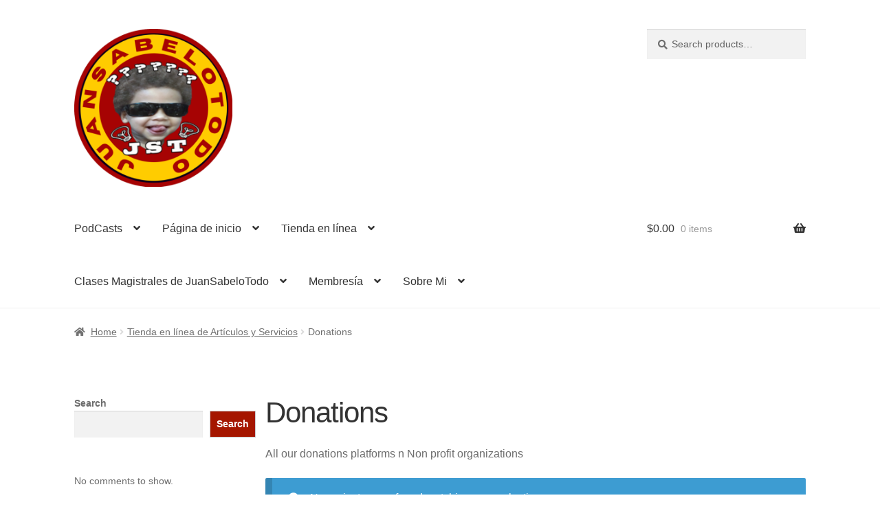

--- FILE ---
content_type: text/html; charset=UTF-8
request_url: https://juansabelotodo.com/categorias-de-productos/donations/
body_size: 14126
content:
<!doctype html><html dir="ltr" lang="en-US" prefix="og: https://ogp.me/ns#"><head><script data-no-optimize="1">var litespeed_docref=sessionStorage.getItem("litespeed_docref");litespeed_docref&&(Object.defineProperty(document,"referrer",{get:function(){return litespeed_docref}}),sessionStorage.removeItem("litespeed_docref"));</script> <meta charset="UTF-8"><meta name="viewport" content="width=device-width, initial-scale=1"><link rel="profile" href="http://gmpg.org/xfn/11"><link rel="pingback" href="https://juansabelotodo.com/xmlrpc.php"><title>Donations - JuanSabeloTodo Online</title><meta name="description" content="All our donations platforms n Non profit organizations" /><meta name="robots" content="max-image-preview:large" /><meta name="google-site-verification" content="7pjKsh3oong7qn-VTliBSICXd6yp_8eDMGswWih7HY8" /><link rel="canonical" href="https://juansabelotodo.com/categorias-de-productos/donations/" /><meta name="generator" content="All in One SEO Pro (AIOSEO) 4.9.2" /><meta property="og:locale" content="en_US" /><meta property="og:site_name" content="JuanSabeloTodo Online - Aprende, diviértete, crea y crece con nosotros." /><meta property="og:type" content="article" /><meta property="og:title" content="Donations - JuanSabeloTodo Online" /><meta property="og:description" content="All our donations platforms n Non profit organizations" /><meta property="og:url" content="https://juansabelotodo.com/categorias-de-productos/donations/" /><meta property="og:image" content="https://juansabelotodo.com/wp-content/uploads/2025/01/JST-Social-Share-Logo.jpg" /><meta property="og:image:secure_url" content="https://juansabelotodo.com/wp-content/uploads/2025/01/JST-Social-Share-Logo.jpg" /><meta property="og:image:width" content="350" /><meta property="og:image:height" content="350" /><meta property="article:publisher" content="https://www.facebook.com/profile.php?id=100049967072357" /><meta name="twitter:card" content="summary_large_image" /><meta name="twitter:title" content="Donations - JuanSabeloTodo Online" /><meta name="twitter:description" content="All our donations platforms n Non profit organizations" /><meta name="twitter:image" content="https://juansabelotodo.com/wp-content/uploads/2025/01/JST-Social-Share-Logo.jpg" /> <script type="application/ld+json" class="aioseo-schema">{"@context":"https:\/\/schema.org","@graph":[{"@type":"BreadcrumbList","@id":"https:\/\/juansabelotodo.com\/categorias-de-productos\/donations\/#breadcrumblist","itemListElement":[{"@type":"ListItem","@id":"https:\/\/juansabelotodo.com#listItem","position":1,"name":"Home","item":"https:\/\/juansabelotodo.com","nextItem":{"@type":"ListItem","@id":"https:\/\/juansabelotodo.com\/tienda\/#listItem","name":"Tienda en l\u00ednea de Art\u00edculos y Servicios"}},{"@type":"ListItem","@id":"https:\/\/juansabelotodo.com\/tienda\/#listItem","position":2,"name":"Tienda en l\u00ednea de Art\u00edculos y Servicios","item":"https:\/\/juansabelotodo.com\/tienda\/","nextItem":{"@type":"ListItem","@id":"https:\/\/juansabelotodo.com\/categorias-de-productos\/donations\/#listItem","name":"Donations"},"previousItem":{"@type":"ListItem","@id":"https:\/\/juansabelotodo.com#listItem","name":"Home"}},{"@type":"ListItem","@id":"https:\/\/juansabelotodo.com\/categorias-de-productos\/donations\/#listItem","position":3,"name":"Donations","previousItem":{"@type":"ListItem","@id":"https:\/\/juansabelotodo.com\/tienda\/#listItem","name":"Tienda en l\u00ednea de Art\u00edculos y Servicios"}}]},{"@type":"CollectionPage","@id":"https:\/\/juansabelotodo.com\/categorias-de-productos\/donations\/#collectionpage","url":"https:\/\/juansabelotodo.com\/categorias-de-productos\/donations\/","name":"Donations - JuanSabeloTodo Online","description":"All our donations platforms n Non profit organizations","inLanguage":"en-US","isPartOf":{"@id":"https:\/\/juansabelotodo.com\/#website"},"breadcrumb":{"@id":"https:\/\/juansabelotodo.com\/categorias-de-productos\/donations\/#breadcrumblist"}},{"@type":"Organization","@id":"https:\/\/juansabelotodo.com\/#organization","name":"JuanSabeloTodo Online JuanSabeloTodo en el Web","description":"Aprende, divi\u00e9rtete, crea y crece con nosotros. JuanSabeloTodo es ahora tu destino principal para m\u00fasica original en espa\u00f1ol e ingl\u00e9s, creada por un influyente de YouTube con 30,000 horas de experiencia y m\u00e1s de 36 canales activos. JuanSabeloTodo es donde la pasi\u00f3n por la m\u00fasica y la experiencia de un creador se unen para ofrecerte contenido musical \u00fanico. \u00a1Explora, escucha y sum\u00e9rgete en el mundo musical de JuanSabeloTodo hoy mismo!","url":"https:\/\/juansabelotodo.com\/","telephone":"+18096130799","logo":{"@type":"ImageObject","url":"https:\/\/juansabelotodo.com\/wp-content\/uploads\/2023\/09\/cropped-JST-Official-LOGO-3.png","@id":"https:\/\/juansabelotodo.com\/categorias-de-productos\/donations\/#organizationLogo","width":512,"height":512},"image":{"@id":"https:\/\/juansabelotodo.com\/categorias-de-productos\/donations\/#organizationLogo"},"sameAs":["https:\/\/www.facebook.com\/profile.php?id=100049967072357","https:\/\/www.instagram.com\/juansabelotodoytc\/","https:\/\/www.tiktok.com\/@juansabelotodoytc","https:\/\/www.youtube.com\/@JuanSabeloTodo-JST"]},{"@type":"WebSite","@id":"https:\/\/juansabelotodo.com\/#website","url":"https:\/\/juansabelotodo.com\/","name":"JuanSabeloTodo Online","description":"Aprende, divi\u00e9rtete, crea y crece con nosotros.","inLanguage":"en-US","publisher":{"@id":"https:\/\/juansabelotodo.com\/#organization"}}]}</script>  <script data-cfasync="false" data-pagespeed-no-defer>var gtm4wp_datalayer_name = "dataLayer";
	var dataLayer = dataLayer || [];</script> <link rel='dns-prefetch' href='//player.vimeo.com' /><link rel='dns-prefetch' href='//w.soundcloud.com' /><link rel='dns-prefetch' href='//stats.wp.com' /><link rel='dns-prefetch' href='//fonts.googleapis.com' /><link rel='dns-prefetch' href='//widgets.wp.com' /><link rel='dns-prefetch' href='//s0.wp.com' /><link rel='dns-prefetch' href='//0.gravatar.com' /><link rel='dns-prefetch' href='//1.gravatar.com' /><link rel='dns-prefetch' href='//2.gravatar.com' /><link rel="alternate" type="application/rss+xml" title="JuanSabeloTodo Online &raquo; Feed" href="https://juansabelotodo.com/feed/" /><link rel="alternate" type="application/rss+xml" title="JuanSabeloTodo Online &raquo; Comments Feed" href="https://juansabelotodo.com/comments/feed/" /><link rel="alternate" type="application/rss+xml" title="JuanSabeloTodo Online &raquo; Donations Category Feed" href="https://juansabelotodo.com/categorias-de-productos/donations/feed/" /><link data-optimized="2" rel="stylesheet" href="https://juansabelotodo.com/wp-content/litespeed/css/a6382fcd8ddd6bbd89b4769abbe0d4b3.css?ver=e7b53" /> <script type="litespeed/javascript" data-src="https://juansabelotodo.com/wp-includes/js/jquery/jquery.min.js?ver=3.7.1" id="jquery-core-js"></script> <script src="https://stats.wp.com/s-202604.js" id="woocommerce-analytics-js" defer data-wp-strategy="defer"></script> <link rel="https://api.w.org/" href="https://juansabelotodo.com/wp-json/" /><link rel="alternate" title="JSON" type="application/json" href="https://juansabelotodo.com/wp-json/wp/v2/product_cat/44" /><link rel="EditURI" type="application/rsd+xml" title="RSD" href="https://juansabelotodo.com/xmlrpc.php?rsd" /><meta name="generator" content="WordPress 6.9" /><meta name="generator" content="WooCommerce 10.3.7" /><meta name="cdp-version" content="1.5.0" /> <script type="litespeed/javascript" data-src="https://www.googletagmanager.com/gtag/js?id=AW-10981971952"></script> <script type="litespeed/javascript">window.dataLayer=window.dataLayer||[];function gtag(){dataLayer.push(arguments)}
gtag('js',new Date());gtag('config','AW-10981971952')</script> 
 <script data-cfasync="false" data-pagespeed-no-defer>var dataLayer_content = {"pagePostType":false,"pagePostType2":"tax-","pageCategory":[]};
	dataLayer.push( dataLayer_content );</script> <script data-cfasync="false" data-pagespeed-no-defer>(function(w,d,s,l,i){w[l]=w[l]||[];w[l].push({'gtm.start':
new Date().getTime(),event:'gtm.js'});var f=d.getElementsByTagName(s)[0],
j=d.createElement(s),dl=l!='dataLayer'?'&l='+l:'';j.async=true;j.src=
'//www.googletagmanager.com/gtm.js?id='+i+dl;f.parentNode.insertBefore(j,f);
})(window,document,'script','dataLayer','GTM-5Q8XD9TJ');</script> <meta name="google-site-verification" content="7pjKsh3oong7qn-VTliBSICXd6yp_8eDMGswWih7HY8" />
<noscript><style>.woocommerce-product-gallery{ opacity: 1 !important; }</style></noscript> <script type="litespeed/javascript" data-src="https://pagead2.googlesyndication.com/pagead/js/adsbygoogle.js?client=ca-pub-6615496227771816"
     crossorigin="anonymous"></script><link rel="icon" href="https://juansabelotodo.com/wp-content/uploads/2023/09/cropped-JST-Official-LOGO-3-32x32.png" sizes="32x32" /><link rel="icon" href="https://juansabelotodo.com/wp-content/uploads/2023/09/cropped-JST-Official-LOGO-3-192x192.png" sizes="192x192" /><link rel="apple-touch-icon" href="https://juansabelotodo.com/wp-content/uploads/2023/09/cropped-JST-Official-LOGO-3-180x180.png" /><meta name="msapplication-TileImage" content="https://juansabelotodo.com/wp-content/uploads/2023/09/cropped-JST-Official-LOGO-3-270x270.png" /><meta name="generator" content="WordPress Download Manager 3.3.46" /></head><body class="pmpro-variation_1 archive tax-product_cat term-donations term-44 wp-custom-logo wp-embed-responsive wp-theme-storefront theme-storefront woocommerce woocommerce-page woocommerce-no-js woo-variation-swatches wvs-behavior-blur wvs-theme-storefront wvs-show-label wvs-tooltip storefront-secondary-navigation storefront-align-wide left-sidebar woocommerce-active"><noscript><iframe data-lazyloaded="1" src="about:blank" data-litespeed-src="https://www.googletagmanager.com/ns.html?id=GTM-5Q8XD9TJ" height="0" width="0" style="display:none;visibility:hidden" aria-hidden="true"></iframe></noscript><div id="page" class="hfeed site"><header id="masthead" class="site-header" role="banner" style=""><div class="col-full">		<a class="skip-link screen-reader-text" href="#site-navigation">Skip to navigation</a>
<a class="skip-link screen-reader-text" href="#content">Skip to content</a><div class="site-branding">
<a href="https://juansabelotodo.com/" class="custom-logo-link" rel="home"><img data-lazyloaded="1" src="[data-uri]" width="512" height="512" data-src="https://juansabelotodo.com/wp-content/uploads/2023/09/cropped-cropped-JST-Official-LOGO-3.png" class="custom-logo" alt="JuanSabeloTodo Online" decoding="async" fetchpriority="high" data-srcset="https://juansabelotodo.com/wp-content/uploads/2023/09/cropped-cropped-JST-Official-LOGO-3.png 512w, https://juansabelotodo.com/wp-content/uploads/2023/09/cropped-cropped-JST-Official-LOGO-3-324x324.png 324w, https://juansabelotodo.com/wp-content/uploads/2023/09/cropped-cropped-JST-Official-LOGO-3-100x100.png 100w, https://juansabelotodo.com/wp-content/uploads/2023/09/cropped-cropped-JST-Official-LOGO-3-416x416.png 416w, https://juansabelotodo.com/wp-content/uploads/2023/09/cropped-cropped-JST-Official-LOGO-3-300x300.png 300w, https://juansabelotodo.com/wp-content/uploads/2023/09/cropped-cropped-JST-Official-LOGO-3-150x150.png 150w, https://juansabelotodo.com/wp-content/uploads/2023/09/cropped-cropped-JST-Official-LOGO-3-50x50.png 50w" data-sizes="(max-width: 512px) 100vw, 512px" /></a></div><nav class="secondary-navigation" role="navigation" aria-label="Secondary Navigation"></nav><div class="site-search"><div class="widget woocommerce widget_product_search"><form role="search" method="get" class="woocommerce-product-search" action="https://juansabelotodo.com/">
<label class="screen-reader-text" for="woocommerce-product-search-field-0">Search for:</label>
<input type="search" id="woocommerce-product-search-field-0" class="search-field" placeholder="Search products&hellip;" value="" name="s" />
<button type="submit" value="Search" class="">Search</button>
<input type="hidden" name="post_type" value="product" /></form></div></div></div><div class="storefront-primary-navigation"><div class="col-full"><nav id="site-navigation" class="main-navigation" role="navigation" aria-label="Primary Navigation">
<button id="site-navigation-menu-toggle" class="menu-toggle" aria-controls="site-navigation" aria-expanded="false"><span>Menu</span></button><div class="primary-navigation"><ul id="menu-m-menu" class="menu"><li id="menu-item-3164" class="menu-item menu-item-type-post_type menu-item-object-page menu-item-has-children menu-item-3164"><a href="https://juansabelotodo.com/podcasts/">PodCasts</a><ul class="sub-menu"><li id="menu-item-3161" class="menu-item menu-item-type-post_type menu-item-object-page menu-item-3161"><a href="https://juansabelotodo.com/jst-ytc-tienda/">Tienda de productos podCASTs</a></li></ul></li><li id="menu-item-833" class="menu-item menu-item-type-post_type menu-item-object-page menu-item-home menu-item-has-children menu-item-833"><a href="https://juansabelotodo.com/">Página de inicio</a><ul class="sub-menu"><li id="menu-item-337" class="menu-item menu-item-type-post_type menu-item-object-page menu-item-has-children menu-item-337"><a href="https://juansabelotodo.com/spanish-session/">Spanish Section</a><ul class="sub-menu"><li id="menu-item-336" class="menu-item menu-item-type-post_type menu-item-object-page menu-item-336"><a href="https://juansabelotodo.com/more-spanish-videos-p1/">Videos</a></li><li id="menu-item-338" class="menu-item menu-item-type-post_type menu-item-object-page menu-item-338"><a href="https://juansabelotodo.com/resenas-de-cine/">Reseñas de cine</a></li><li id="menu-item-339" class="menu-item menu-item-type-post_type menu-item-object-page menu-item-339"><a href="https://juansabelotodo.com/en-el-camino/">En el camino</a></li><li id="menu-item-704" class="menu-item menu-item-type-post_type menu-item-object-page menu-item-704"><a href="https://juansabelotodo.com/de-nino-a-viejo/">De Niño a Viejo</a></li><li id="menu-item-580" class="menu-item menu-item-type-post_type menu-item-object-page menu-item-has-children menu-item-580"><a href="https://juansabelotodo.com/pubg/">PubG</a><ul class="sub-menu"><li id="menu-item-595" class="menu-item menu-item-type-post_type menu-item-object-page menu-item-595"><a href="https://juansabelotodo.com/pubg-descargas/">PubG-Descargas</a></li></ul></li><li id="menu-item-605" class="menu-item menu-item-type-post_type menu-item-object-page menu-item-605"><a href="https://juansabelotodo.com/para-canada-por-via-de-juansabelotodo/">Para Canada Por Via de JuanSabeloTodo</a></li><li id="menu-item-502" class="menu-item menu-item-type-post_type menu-item-object-page menu-item-502"><a href="https://juansabelotodo.com/politica-de-privacidad/">Política de Privacidad</a></li></ul></li></ul></li><li id="menu-item-42" class="menu-item menu-item-type-post_type menu-item-object-page menu-item-has-children menu-item-42"><a href="https://juansabelotodo.com/tienda/">Tienda en línea</a><ul class="sub-menu"><li id="menu-item-41" class="menu-item menu-item-type-post_type menu-item-object-page menu-item-41"><a href="https://juansabelotodo.com/cart/">Cart</a></li><li id="menu-item-40" class="menu-item menu-item-type-post_type menu-item-object-page menu-item-40"><a href="https://juansabelotodo.com/checkout/">Checkout</a></li></ul></li><li id="menu-item-3453" class="menu-item menu-item-type-post_type menu-item-object-page menu-item-has-children menu-item-3453"><a href="https://juansabelotodo.com/clases-magistrales-de-juansabelotodo/">Clases Magistrales de JuanSabeloTodo</a><ul class="sub-menu"><li id="menu-item-3259" class="menu-item menu-item-type-post_type menu-item-object-page menu-item-3259"><a href="https://juansabelotodo.com/jst-clase-magistral-de-musica/">JST Clase magistral de musica</a></li><li id="menu-item-3455" class="menu-item menu-item-type-post_type menu-item-object-page menu-item-3455"><a href="https://juansabelotodo.com/webinar-es/">Webinar-Es</a></li><li id="menu-item-3454" class="menu-item menu-item-type-post_type menu-item-object-page menu-item-3454"><a href="https://juansabelotodo.com/webinar-en/">Webinar-EN</a></li></ul></li><li id="menu-item-3020" class="menu-item menu-item-type-post_type menu-item-object-page menu-item-has-children menu-item-3020"><a href="https://juansabelotodo.com/informacion-de-membresia-del-canal-de-youtube/">Membresía</a><ul class="sub-menu"><li id="menu-item-3016" class="menu-item menu-item-type-post_type menu-item-object-page menu-item-has-children menu-item-3016"><a href="https://juansabelotodo.com/miembros-del-canal/">Miembros del canal Y de esta Página Web</a><ul class="sub-menu"><li id="menu-item-3327" class="menu-item menu-item-type-post_type menu-item-object-page menu-item-3327"><a href="https://juansabelotodo.com/login/">Log In</a></li><li id="menu-item-3328" class="menu-item menu-item-type-post_type menu-item-object-page menu-item-3328"><a href="https://juansabelotodo.com/membership-levels/">Membership Levels</a></li><li id="menu-item-3329" class="menu-item menu-item-type-post_type menu-item-object-page menu-item-3329"><a href="https://juansabelotodo.com/membership-checkout/">Membership Checkout</a></li><li id="menu-item-3330" class="menu-item menu-item-type-post_type menu-item-object-page menu-item-3330"><a href="https://juansabelotodo.com/membership-checkout/membership-confirmation/">Membership Confirmation</a></li><li id="menu-item-3331" class="menu-item menu-item-type-post_type menu-item-object-page menu-item-3331"><a href="https://juansabelotodo.com/membership-account/">Membership Account</a></li><li id="menu-item-3332" class="menu-item menu-item-type-post_type menu-item-object-page menu-item-3332"><a href="https://juansabelotodo.com/membership-account/your-profile/">Your Profile</a></li><li id="menu-item-3333" class="menu-item menu-item-type-post_type menu-item-object-page menu-item-3333"><a href="https://juansabelotodo.com/membership-account/membership-orders/">Membership Orders</a></li><li id="menu-item-3334" class="menu-item menu-item-type-post_type menu-item-object-page menu-item-3334"><a href="https://juansabelotodo.com/membership-account/membership-cancel/">Membership Cancel</a></li><li id="menu-item-3335" class="menu-item menu-item-type-post_type menu-item-object-page menu-item-3335"><a href="https://juansabelotodo.com/membership-account/membership-billing/">Membership Billing</a></li></ul></li></ul></li><li id="menu-item-3000" class="menu-item menu-item-type-post_type menu-item-object-page menu-item-has-children menu-item-3000"><a href="https://juansabelotodo.com/sobre-mi/">Sobre Mi</a><ul class="sub-menu"><li id="menu-item-3045" class="menu-item menu-item-type-post_type menu-item-object-page menu-item-3045"><a href="https://juansabelotodo.com/tiktok-con-juansabelotodo/">TikTok con JuanSabeloTodo</a></li><li id="menu-item-3953" class="menu-item menu-item-type-post_type menu-item-object-page menu-item-3953"><a href="https://juansabelotodo.com/pura-bachata-quien-es/">Pura Bachata Quien Es</a></li></ul></li></ul></div><div class="handheld-navigation"><ul id="menu-m-menu-1" class="menu"><li class="menu-item menu-item-type-post_type menu-item-object-page menu-item-has-children menu-item-3164"><a href="https://juansabelotodo.com/podcasts/">PodCasts</a><ul class="sub-menu"><li class="menu-item menu-item-type-post_type menu-item-object-page menu-item-3161"><a href="https://juansabelotodo.com/jst-ytc-tienda/">Tienda de productos podCASTs</a></li></ul></li><li class="menu-item menu-item-type-post_type menu-item-object-page menu-item-home menu-item-has-children menu-item-833"><a href="https://juansabelotodo.com/">Página de inicio</a><ul class="sub-menu"><li class="menu-item menu-item-type-post_type menu-item-object-page menu-item-has-children menu-item-337"><a href="https://juansabelotodo.com/spanish-session/">Spanish Section</a><ul class="sub-menu"><li class="menu-item menu-item-type-post_type menu-item-object-page menu-item-336"><a href="https://juansabelotodo.com/more-spanish-videos-p1/">Videos</a></li><li class="menu-item menu-item-type-post_type menu-item-object-page menu-item-338"><a href="https://juansabelotodo.com/resenas-de-cine/">Reseñas de cine</a></li><li class="menu-item menu-item-type-post_type menu-item-object-page menu-item-339"><a href="https://juansabelotodo.com/en-el-camino/">En el camino</a></li><li class="menu-item menu-item-type-post_type menu-item-object-page menu-item-704"><a href="https://juansabelotodo.com/de-nino-a-viejo/">De Niño a Viejo</a></li><li class="menu-item menu-item-type-post_type menu-item-object-page menu-item-has-children menu-item-580"><a href="https://juansabelotodo.com/pubg/">PubG</a><ul class="sub-menu"><li class="menu-item menu-item-type-post_type menu-item-object-page menu-item-595"><a href="https://juansabelotodo.com/pubg-descargas/">PubG-Descargas</a></li></ul></li><li class="menu-item menu-item-type-post_type menu-item-object-page menu-item-605"><a href="https://juansabelotodo.com/para-canada-por-via-de-juansabelotodo/">Para Canada Por Via de JuanSabeloTodo</a></li><li class="menu-item menu-item-type-post_type menu-item-object-page menu-item-502"><a href="https://juansabelotodo.com/politica-de-privacidad/">Política de Privacidad</a></li></ul></li></ul></li><li class="menu-item menu-item-type-post_type menu-item-object-page menu-item-has-children menu-item-42"><a href="https://juansabelotodo.com/tienda/">Tienda en línea</a><ul class="sub-menu"><li class="menu-item menu-item-type-post_type menu-item-object-page menu-item-41"><a href="https://juansabelotodo.com/cart/">Cart</a></li><li class="menu-item menu-item-type-post_type menu-item-object-page menu-item-40"><a href="https://juansabelotodo.com/checkout/">Checkout</a></li></ul></li><li class="menu-item menu-item-type-post_type menu-item-object-page menu-item-has-children menu-item-3453"><a href="https://juansabelotodo.com/clases-magistrales-de-juansabelotodo/">Clases Magistrales de JuanSabeloTodo</a><ul class="sub-menu"><li class="menu-item menu-item-type-post_type menu-item-object-page menu-item-3259"><a href="https://juansabelotodo.com/jst-clase-magistral-de-musica/">JST Clase magistral de musica</a></li><li class="menu-item menu-item-type-post_type menu-item-object-page menu-item-3455"><a href="https://juansabelotodo.com/webinar-es/">Webinar-Es</a></li><li class="menu-item menu-item-type-post_type menu-item-object-page menu-item-3454"><a href="https://juansabelotodo.com/webinar-en/">Webinar-EN</a></li></ul></li><li class="menu-item menu-item-type-post_type menu-item-object-page menu-item-has-children menu-item-3020"><a href="https://juansabelotodo.com/informacion-de-membresia-del-canal-de-youtube/">Membresía</a><ul class="sub-menu"><li class="menu-item menu-item-type-post_type menu-item-object-page menu-item-has-children menu-item-3016"><a href="https://juansabelotodo.com/miembros-del-canal/">Miembros del canal Y de esta Página Web</a><ul class="sub-menu"><li class="menu-item menu-item-type-post_type menu-item-object-page menu-item-3327"><a href="https://juansabelotodo.com/login/">Log In</a></li><li class="menu-item menu-item-type-post_type menu-item-object-page menu-item-3328"><a href="https://juansabelotodo.com/membership-levels/">Membership Levels</a></li><li class="menu-item menu-item-type-post_type menu-item-object-page menu-item-3329"><a href="https://juansabelotodo.com/membership-checkout/">Membership Checkout</a></li><li class="menu-item menu-item-type-post_type menu-item-object-page menu-item-3330"><a href="https://juansabelotodo.com/membership-checkout/membership-confirmation/">Membership Confirmation</a></li><li class="menu-item menu-item-type-post_type menu-item-object-page menu-item-3331"><a href="https://juansabelotodo.com/membership-account/">Membership Account</a></li><li class="menu-item menu-item-type-post_type menu-item-object-page menu-item-3332"><a href="https://juansabelotodo.com/membership-account/your-profile/">Your Profile</a></li><li class="menu-item menu-item-type-post_type menu-item-object-page menu-item-3333"><a href="https://juansabelotodo.com/membership-account/membership-orders/">Membership Orders</a></li><li class="menu-item menu-item-type-post_type menu-item-object-page menu-item-3334"><a href="https://juansabelotodo.com/membership-account/membership-cancel/">Membership Cancel</a></li><li class="menu-item menu-item-type-post_type menu-item-object-page menu-item-3335"><a href="https://juansabelotodo.com/membership-account/membership-billing/">Membership Billing</a></li></ul></li></ul></li><li class="menu-item menu-item-type-post_type menu-item-object-page menu-item-has-children menu-item-3000"><a href="https://juansabelotodo.com/sobre-mi/">Sobre Mi</a><ul class="sub-menu"><li class="menu-item menu-item-type-post_type menu-item-object-page menu-item-3045"><a href="https://juansabelotodo.com/tiktok-con-juansabelotodo/">TikTok con JuanSabeloTodo</a></li><li class="menu-item menu-item-type-post_type menu-item-object-page menu-item-3953"><a href="https://juansabelotodo.com/pura-bachata-quien-es/">Pura Bachata Quien Es</a></li></ul></li></ul></div></nav><ul id="site-header-cart" class="site-header-cart menu"><li class="">
<a class="cart-contents" href="https://juansabelotodo.com/cart/" title="View your shopping cart">
<span class="woocommerce-Price-amount amount"><span class="woocommerce-Price-currencySymbol">&#036;</span>0.00</span> <span class="count">0 items</span>
</a></li><li><div class="widget woocommerce widget_shopping_cart"><div class="widget_shopping_cart_content"></div></div></li></ul></div></div></header><div class="storefront-breadcrumb"><div class="col-full"><nav class="woocommerce-breadcrumb" aria-label="breadcrumbs"><a href="https://juansabelotodo.com">Home</a><span class="breadcrumb-separator"> / </span><a href="https://juansabelotodo.com/tienda/">Tienda en línea de Artículos y Servicios</a><span class="breadcrumb-separator"> / </span>Donations</nav></div></div><div id="content" class="site-content" tabindex="-1"><div class="col-full"><div class="woocommerce"></div><div id="primary" class="content-area"><main id="main" class="site-main" role="main"><header class="woocommerce-products-header"><h1 class="woocommerce-products-header__title page-title">Donations</h1><div class="term-description"><p>All our donations platforms n Non profit organizations</p></div></header><div class="woocommerce-no-products-found"><div class="woocommerce-info" role="status">
No projects were found matching your selection.</div></div></main></div><div id="secondary" class="widget-area" role="complementary"><div id="block-2" class="widget widget_block widget_search"><form role="search" method="get" action="https://juansabelotodo.com/" class="wp-block-search__button-outside wp-block-search__text-button wp-block-search"    ><label class="wp-block-search__label" for="wp-block-search__input-1" >Search</label><div class="wp-block-search__inside-wrapper" ><input class="wp-block-search__input" id="wp-block-search__input-1" placeholder="" value="" type="search" name="s" required /><button aria-label="Search" class="wp-block-search__button wp-element-button" type="submit" >Search</button></div></form></div><div id="block-4" class="widget widget_block"><div class="wp-block-group"><div class="wp-block-group__inner-container is-layout-flow wp-block-group-is-layout-flow"><div class="no-comments wp-block-latest-comments">No comments to show.</div></div></div></div><div id="block-5" class="widget widget_block"><div class="wp-block-group"><div class="wp-block-group__inner-container is-layout-flow wp-block-group-is-layout-flow"><div class="wp-block-archives-list wp-block-archives">No archives to show.</div></div></div></div><div id="block-6" class="widget widget_block"><div class="wp-block-group"><div class="wp-block-group__inner-container is-layout-flow wp-block-group-is-layout-flow"></div></div></div></div></div></div><footer id="colophon" class="site-footer" role="contentinfo"><div class="col-full"><div class="site-info">
&copy; JuanSabeloTodo Online 2026
<br />
<a class="privacy-policy-link" href="https://juansabelotodo.com/terms-and-conditions/" rel="privacy-policy">Terms and Conditions</a><span role="separator" aria-hidden="true"></span><a href="https://woocommerce.com" target="_blank" title="WooCommerce - The Best eCommerce Platform for WordPress" rel="noreferrer nofollow">Built with WooCommerce</a>.</div><div class="storefront-handheld-footer-bar"><ul class="columns-3"><li class="my-account">
<a href="https://juansabelotodo.com/my-account/">My Account</a></li><li class="search">
<a href="">Search</a><div class="site-search"><div class="widget woocommerce widget_product_search"><form role="search" method="get" class="woocommerce-product-search" action="https://juansabelotodo.com/">
<label class="screen-reader-text" for="woocommerce-product-search-field-1">Search for:</label>
<input type="search" id="woocommerce-product-search-field-1" class="search-field" placeholder="Search products&hellip;" value="" name="s" />
<button type="submit" value="Search" class="">Search</button>
<input type="hidden" name="post_type" value="product" /></form></div></div></li><li class="cart">
<a class="footer-cart-contents" href="https://juansabelotodo.com/cart/">Cart				<span class="count">0</span>
</a></li></ul></div></div></footer></div> <script type="speculationrules">{"prefetch":[{"source":"document","where":{"and":[{"href_matches":"/*"},{"not":{"href_matches":["/wp-*.php","/wp-admin/*","/wp-content/uploads/*","/wp-content/*","/wp-content/plugins/*","/wp-content/themes/storefront/*","/*\\?(.+)"]}},{"not":{"selector_matches":"a[rel~=\"nofollow\"]"}},{"not":{"selector_matches":".no-prefetch, .no-prefetch a"}}]},"eagerness":"conservative"}]}</script> <div id="fb-root"></div>
 <script type="application/ld+json">{"@context":"https:\/\/schema.org\/","@type":"BreadcrumbList","itemListElement":[{"@type":"ListItem","position":1,"item":{"name":"Home","@id":"https:\/\/juansabelotodo.com"}},{"@type":"ListItem","position":2,"item":{"name":"Tienda en l\u00ednea de Art\u00edculos y Servicios","@id":"https:\/\/juansabelotodo.com\/tienda\/"}},{"@type":"ListItem","position":3,"item":{"name":"Donations","@id":"https:\/\/juansabelotodo.com\/categorias-de-productos\/donations\/"}}]}</script> <script type="module" src="https://juansabelotodo.com/wp-content/plugins/all-in-one-seo-pack-pro/dist/Pro/assets/table-of-contents.95d0dfce.js?ver=4.9.2" id="aioseo/js/src/vue/standalone/blocks/table-of-contents/frontend.js-js"></script> <script type="litespeed/javascript" data-src="https://juansabelotodo.com/wp-content/plugins/duracelltomi-google-tag-manager/dist/js/gtm4wp-vimeo.js?ver=1.22.3" id="gtm4wp-vimeo-js"></script> <script type="litespeed/javascript" data-src="https://juansabelotodo.com/wp-content/plugins/duracelltomi-google-tag-manager/dist/js/gtm4wp-soundcloud.js?ver=1.22.3" id="gtm4wp-soundcloud-js"></script> <script id="jetpack-stats-js-before" type="litespeed/javascript">_stq=window._stq||[];_stq.push(["view",JSON.parse("{\"v\":\"ext\",\"blog\":\"225150024\",\"post\":\"0\",\"tz\":\"0\",\"srv\":\"juansabelotodo.com\",\"arch_tax_product_cat\":\"donations\",\"arch_results\":\"0\",\"j\":\"1:15.3.1\"}")]);_stq.push(["clickTrackerInit","225150024","0"])</script> <script src="https://stats.wp.com/e-202604.js" id="jetpack-stats-js" defer data-wp-strategy="defer"></script> <script id="wp-emoji-settings" type="application/json">{"baseUrl":"https://s.w.org/images/core/emoji/17.0.2/72x72/","ext":".png","svgUrl":"https://s.w.org/images/core/emoji/17.0.2/svg/","svgExt":".svg","source":{"concatemoji":"https://juansabelotodo.com/wp-includes/js/wp-emoji-release.min.js?ver=6.9"}}</script> <script type="module">/*! This file is auto-generated */
const a=JSON.parse(document.getElementById("wp-emoji-settings").textContent),o=(window._wpemojiSettings=a,"wpEmojiSettingsSupports"),s=["flag","emoji"];function i(e){try{var t={supportTests:e,timestamp:(new Date).valueOf()};sessionStorage.setItem(o,JSON.stringify(t))}catch(e){}}function c(e,t,n){e.clearRect(0,0,e.canvas.width,e.canvas.height),e.fillText(t,0,0);t=new Uint32Array(e.getImageData(0,0,e.canvas.width,e.canvas.height).data);e.clearRect(0,0,e.canvas.width,e.canvas.height),e.fillText(n,0,0);const a=new Uint32Array(e.getImageData(0,0,e.canvas.width,e.canvas.height).data);return t.every((e,t)=>e===a[t])}function p(e,t){e.clearRect(0,0,e.canvas.width,e.canvas.height),e.fillText(t,0,0);var n=e.getImageData(16,16,1,1);for(let e=0;e<n.data.length;e++)if(0!==n.data[e])return!1;return!0}function u(e,t,n,a){switch(t){case"flag":return n(e,"\ud83c\udff3\ufe0f\u200d\u26a7\ufe0f","\ud83c\udff3\ufe0f\u200b\u26a7\ufe0f")?!1:!n(e,"\ud83c\udde8\ud83c\uddf6","\ud83c\udde8\u200b\ud83c\uddf6")&&!n(e,"\ud83c\udff4\udb40\udc67\udb40\udc62\udb40\udc65\udb40\udc6e\udb40\udc67\udb40\udc7f","\ud83c\udff4\u200b\udb40\udc67\u200b\udb40\udc62\u200b\udb40\udc65\u200b\udb40\udc6e\u200b\udb40\udc67\u200b\udb40\udc7f");case"emoji":return!a(e,"\ud83e\u1fac8")}return!1}function f(e,t,n,a){let r;const o=(r="undefined"!=typeof WorkerGlobalScope&&self instanceof WorkerGlobalScope?new OffscreenCanvas(300,150):document.createElement("canvas")).getContext("2d",{willReadFrequently:!0}),s=(o.textBaseline="top",o.font="600 32px Arial",{});return e.forEach(e=>{s[e]=t(o,e,n,a)}),s}function r(e){var t=document.createElement("script");t.src=e,t.defer=!0,document.head.appendChild(t)}a.supports={everything:!0,everythingExceptFlag:!0},new Promise(t=>{let n=function(){try{var e=JSON.parse(sessionStorage.getItem(o));if("object"==typeof e&&"number"==typeof e.timestamp&&(new Date).valueOf()<e.timestamp+604800&&"object"==typeof e.supportTests)return e.supportTests}catch(e){}return null}();if(!n){if("undefined"!=typeof Worker&&"undefined"!=typeof OffscreenCanvas&&"undefined"!=typeof URL&&URL.createObjectURL&&"undefined"!=typeof Blob)try{var e="postMessage("+f.toString()+"("+[JSON.stringify(s),u.toString(),c.toString(),p.toString()].join(",")+"));",a=new Blob([e],{type:"text/javascript"});const r=new Worker(URL.createObjectURL(a),{name:"wpTestEmojiSupports"});return void(r.onmessage=e=>{i(n=e.data),r.terminate(),t(n)})}catch(e){}i(n=f(s,u,c,p))}t(n)}).then(e=>{for(const n in e)a.supports[n]=e[n],a.supports.everything=a.supports.everything&&a.supports[n],"flag"!==n&&(a.supports.everythingExceptFlag=a.supports.everythingExceptFlag&&a.supports[n]);var t;a.supports.everythingExceptFlag=a.supports.everythingExceptFlag&&!a.supports.flag,a.supports.everything||((t=a.source||{}).concatemoji?r(t.concatemoji):t.wpemoji&&t.twemoji&&(r(t.twemoji),r(t.wpemoji)))});
//# sourceURL=https://juansabelotodo.com/wp-includes/js/wp-emoji-loader.min.js</script> <script data-no-optimize="1">window.lazyLoadOptions=Object.assign({},{threshold:300},window.lazyLoadOptions||{});!function(t,e){"object"==typeof exports&&"undefined"!=typeof module?module.exports=e():"function"==typeof define&&define.amd?define(e):(t="undefined"!=typeof globalThis?globalThis:t||self).LazyLoad=e()}(this,function(){"use strict";function e(){return(e=Object.assign||function(t){for(var e=1;e<arguments.length;e++){var n,a=arguments[e];for(n in a)Object.prototype.hasOwnProperty.call(a,n)&&(t[n]=a[n])}return t}).apply(this,arguments)}function o(t){return e({},at,t)}function l(t,e){return t.getAttribute(gt+e)}function c(t){return l(t,vt)}function s(t,e){return function(t,e,n){e=gt+e;null!==n?t.setAttribute(e,n):t.removeAttribute(e)}(t,vt,e)}function i(t){return s(t,null),0}function r(t){return null===c(t)}function u(t){return c(t)===_t}function d(t,e,n,a){t&&(void 0===a?void 0===n?t(e):t(e,n):t(e,n,a))}function f(t,e){et?t.classList.add(e):t.className+=(t.className?" ":"")+e}function _(t,e){et?t.classList.remove(e):t.className=t.className.replace(new RegExp("(^|\\s+)"+e+"(\\s+|$)")," ").replace(/^\s+/,"").replace(/\s+$/,"")}function g(t){return t.llTempImage}function v(t,e){!e||(e=e._observer)&&e.unobserve(t)}function b(t,e){t&&(t.loadingCount+=e)}function p(t,e){t&&(t.toLoadCount=e)}function n(t){for(var e,n=[],a=0;e=t.children[a];a+=1)"SOURCE"===e.tagName&&n.push(e);return n}function h(t,e){(t=t.parentNode)&&"PICTURE"===t.tagName&&n(t).forEach(e)}function a(t,e){n(t).forEach(e)}function m(t){return!!t[lt]}function E(t){return t[lt]}function I(t){return delete t[lt]}function y(e,t){var n;m(e)||(n={},t.forEach(function(t){n[t]=e.getAttribute(t)}),e[lt]=n)}function L(a,t){var o;m(a)&&(o=E(a),t.forEach(function(t){var e,n;e=a,(t=o[n=t])?e.setAttribute(n,t):e.removeAttribute(n)}))}function k(t,e,n){f(t,e.class_loading),s(t,st),n&&(b(n,1),d(e.callback_loading,t,n))}function A(t,e,n){n&&t.setAttribute(e,n)}function O(t,e){A(t,rt,l(t,e.data_sizes)),A(t,it,l(t,e.data_srcset)),A(t,ot,l(t,e.data_src))}function w(t,e,n){var a=l(t,e.data_bg_multi),o=l(t,e.data_bg_multi_hidpi);(a=nt&&o?o:a)&&(t.style.backgroundImage=a,n=n,f(t=t,(e=e).class_applied),s(t,dt),n&&(e.unobserve_completed&&v(t,e),d(e.callback_applied,t,n)))}function x(t,e){!e||0<e.loadingCount||0<e.toLoadCount||d(t.callback_finish,e)}function M(t,e,n){t.addEventListener(e,n),t.llEvLisnrs[e]=n}function N(t){return!!t.llEvLisnrs}function z(t){if(N(t)){var e,n,a=t.llEvLisnrs;for(e in a){var o=a[e];n=e,o=o,t.removeEventListener(n,o)}delete t.llEvLisnrs}}function C(t,e,n){var a;delete t.llTempImage,b(n,-1),(a=n)&&--a.toLoadCount,_(t,e.class_loading),e.unobserve_completed&&v(t,n)}function R(i,r,c){var l=g(i)||i;N(l)||function(t,e,n){N(t)||(t.llEvLisnrs={});var a="VIDEO"===t.tagName?"loadeddata":"load";M(t,a,e),M(t,"error",n)}(l,function(t){var e,n,a,o;n=r,a=c,o=u(e=i),C(e,n,a),f(e,n.class_loaded),s(e,ut),d(n.callback_loaded,e,a),o||x(n,a),z(l)},function(t){var e,n,a,o;n=r,a=c,o=u(e=i),C(e,n,a),f(e,n.class_error),s(e,ft),d(n.callback_error,e,a),o||x(n,a),z(l)})}function T(t,e,n){var a,o,i,r,c;t.llTempImage=document.createElement("IMG"),R(t,e,n),m(c=t)||(c[lt]={backgroundImage:c.style.backgroundImage}),i=n,r=l(a=t,(o=e).data_bg),c=l(a,o.data_bg_hidpi),(r=nt&&c?c:r)&&(a.style.backgroundImage='url("'.concat(r,'")'),g(a).setAttribute(ot,r),k(a,o,i)),w(t,e,n)}function G(t,e,n){var a;R(t,e,n),a=e,e=n,(t=Et[(n=t).tagName])&&(t(n,a),k(n,a,e))}function D(t,e,n){var a;a=t,(-1<It.indexOf(a.tagName)?G:T)(t,e,n)}function S(t,e,n){var a;t.setAttribute("loading","lazy"),R(t,e,n),a=e,(e=Et[(n=t).tagName])&&e(n,a),s(t,_t)}function V(t){t.removeAttribute(ot),t.removeAttribute(it),t.removeAttribute(rt)}function j(t){h(t,function(t){L(t,mt)}),L(t,mt)}function F(t){var e;(e=yt[t.tagName])?e(t):m(e=t)&&(t=E(e),e.style.backgroundImage=t.backgroundImage)}function P(t,e){var n;F(t),n=e,r(e=t)||u(e)||(_(e,n.class_entered),_(e,n.class_exited),_(e,n.class_applied),_(e,n.class_loading),_(e,n.class_loaded),_(e,n.class_error)),i(t),I(t)}function U(t,e,n,a){var o;n.cancel_on_exit&&(c(t)!==st||"IMG"===t.tagName&&(z(t),h(o=t,function(t){V(t)}),V(o),j(t),_(t,n.class_loading),b(a,-1),i(t),d(n.callback_cancel,t,e,a)))}function $(t,e,n,a){var o,i,r=(i=t,0<=bt.indexOf(c(i)));s(t,"entered"),f(t,n.class_entered),_(t,n.class_exited),o=t,i=a,n.unobserve_entered&&v(o,i),d(n.callback_enter,t,e,a),r||D(t,n,a)}function q(t){return t.use_native&&"loading"in HTMLImageElement.prototype}function H(t,o,i){t.forEach(function(t){return(a=t).isIntersecting||0<a.intersectionRatio?$(t.target,t,o,i):(e=t.target,n=t,a=o,t=i,void(r(e)||(f(e,a.class_exited),U(e,n,a,t),d(a.callback_exit,e,n,t))));var e,n,a})}function B(e,n){var t;tt&&!q(e)&&(n._observer=new IntersectionObserver(function(t){H(t,e,n)},{root:(t=e).container===document?null:t.container,rootMargin:t.thresholds||t.threshold+"px"}))}function J(t){return Array.prototype.slice.call(t)}function K(t){return t.container.querySelectorAll(t.elements_selector)}function Q(t){return c(t)===ft}function W(t,e){return e=t||K(e),J(e).filter(r)}function X(e,t){var n;(n=K(e),J(n).filter(Q)).forEach(function(t){_(t,e.class_error),i(t)}),t.update()}function t(t,e){var n,a,t=o(t);this._settings=t,this.loadingCount=0,B(t,this),n=t,a=this,Y&&window.addEventListener("online",function(){X(n,a)}),this.update(e)}var Y="undefined"!=typeof window,Z=Y&&!("onscroll"in window)||"undefined"!=typeof navigator&&/(gle|ing|ro)bot|crawl|spider/i.test(navigator.userAgent),tt=Y&&"IntersectionObserver"in window,et=Y&&"classList"in document.createElement("p"),nt=Y&&1<window.devicePixelRatio,at={elements_selector:".lazy",container:Z||Y?document:null,threshold:300,thresholds:null,data_src:"src",data_srcset:"srcset",data_sizes:"sizes",data_bg:"bg",data_bg_hidpi:"bg-hidpi",data_bg_multi:"bg-multi",data_bg_multi_hidpi:"bg-multi-hidpi",data_poster:"poster",class_applied:"applied",class_loading:"litespeed-loading",class_loaded:"litespeed-loaded",class_error:"error",class_entered:"entered",class_exited:"exited",unobserve_completed:!0,unobserve_entered:!1,cancel_on_exit:!0,callback_enter:null,callback_exit:null,callback_applied:null,callback_loading:null,callback_loaded:null,callback_error:null,callback_finish:null,callback_cancel:null,use_native:!1},ot="src",it="srcset",rt="sizes",ct="poster",lt="llOriginalAttrs",st="loading",ut="loaded",dt="applied",ft="error",_t="native",gt="data-",vt="ll-status",bt=[st,ut,dt,ft],pt=[ot],ht=[ot,ct],mt=[ot,it,rt],Et={IMG:function(t,e){h(t,function(t){y(t,mt),O(t,e)}),y(t,mt),O(t,e)},IFRAME:function(t,e){y(t,pt),A(t,ot,l(t,e.data_src))},VIDEO:function(t,e){a(t,function(t){y(t,pt),A(t,ot,l(t,e.data_src))}),y(t,ht),A(t,ct,l(t,e.data_poster)),A(t,ot,l(t,e.data_src)),t.load()}},It=["IMG","IFRAME","VIDEO"],yt={IMG:j,IFRAME:function(t){L(t,pt)},VIDEO:function(t){a(t,function(t){L(t,pt)}),L(t,ht),t.load()}},Lt=["IMG","IFRAME","VIDEO"];return t.prototype={update:function(t){var e,n,a,o=this._settings,i=W(t,o);{if(p(this,i.length),!Z&&tt)return q(o)?(e=o,n=this,i.forEach(function(t){-1!==Lt.indexOf(t.tagName)&&S(t,e,n)}),void p(n,0)):(t=this._observer,o=i,t.disconnect(),a=t,void o.forEach(function(t){a.observe(t)}));this.loadAll(i)}},destroy:function(){this._observer&&this._observer.disconnect(),K(this._settings).forEach(function(t){I(t)}),delete this._observer,delete this._settings,delete this.loadingCount,delete this.toLoadCount},loadAll:function(t){var e=this,n=this._settings;W(t,n).forEach(function(t){v(t,e),D(t,n,e)})},restoreAll:function(){var e=this._settings;K(e).forEach(function(t){P(t,e)})}},t.load=function(t,e){e=o(e);D(t,e)},t.resetStatus=function(t){i(t)},t}),function(t,e){"use strict";function n(){e.body.classList.add("litespeed_lazyloaded")}function a(){console.log("[LiteSpeed] Start Lazy Load"),o=new LazyLoad(Object.assign({},t.lazyLoadOptions||{},{elements_selector:"[data-lazyloaded]",callback_finish:n})),i=function(){o.update()},t.MutationObserver&&new MutationObserver(i).observe(e.documentElement,{childList:!0,subtree:!0,attributes:!0})}var o,i;t.addEventListener?t.addEventListener("load",a,!1):t.attachEvent("onload",a)}(window,document);</script><script data-no-optimize="1">window.litespeed_ui_events=window.litespeed_ui_events||["mouseover","click","keydown","wheel","touchmove","touchstart"];var urlCreator=window.URL||window.webkitURL;function litespeed_load_delayed_js_force(){console.log("[LiteSpeed] Start Load JS Delayed"),litespeed_ui_events.forEach(e=>{window.removeEventListener(e,litespeed_load_delayed_js_force,{passive:!0})}),document.querySelectorAll("iframe[data-litespeed-src]").forEach(e=>{e.setAttribute("src",e.getAttribute("data-litespeed-src"))}),"loading"==document.readyState?window.addEventListener("DOMContentLoaded",litespeed_load_delayed_js):litespeed_load_delayed_js()}litespeed_ui_events.forEach(e=>{window.addEventListener(e,litespeed_load_delayed_js_force,{passive:!0})});async function litespeed_load_delayed_js(){let t=[];for(var d in document.querySelectorAll('script[type="litespeed/javascript"]').forEach(e=>{t.push(e)}),t)await new Promise(e=>litespeed_load_one(t[d],e));document.dispatchEvent(new Event("DOMContentLiteSpeedLoaded")),window.dispatchEvent(new Event("DOMContentLiteSpeedLoaded"))}function litespeed_load_one(t,e){console.log("[LiteSpeed] Load ",t);var d=document.createElement("script");d.addEventListener("load",e),d.addEventListener("error",e),t.getAttributeNames().forEach(e=>{"type"!=e&&d.setAttribute("data-src"==e?"src":e,t.getAttribute(e))});let a=!(d.type="text/javascript");!d.src&&t.textContent&&(d.src=litespeed_inline2src(t.textContent),a=!0),t.after(d),t.remove(),a&&e()}function litespeed_inline2src(t){try{var d=urlCreator.createObjectURL(new Blob([t.replace(/^(?:<!--)?(.*?)(?:-->)?$/gm,"$1")],{type:"text/javascript"}))}catch(e){d="data:text/javascript;base64,"+btoa(t.replace(/^(?:<!--)?(.*?)(?:-->)?$/gm,"$1"))}return d}</script><script data-no-optimize="1">var litespeed_vary=document.cookie.replace(/(?:(?:^|.*;\s*)_lscache_vary\s*\=\s*([^;]*).*$)|^.*$/,"");litespeed_vary||fetch("/wp-content/plugins/litespeed-cache/guest.vary.php",{method:"POST",cache:"no-cache",redirect:"follow"}).then(e=>e.json()).then(e=>{console.log(e),e.hasOwnProperty("reload")&&"yes"==e.reload&&(sessionStorage.setItem("litespeed_docref",document.referrer),window.location.reload(!0))});</script><script data-optimized="1" type="litespeed/javascript" data-src="https://juansabelotodo.com/wp-content/litespeed/js/08795ff9193caedff4a61757daa018f5.js?ver=e7b53"></script></body></html>
<!-- Page optimized by LiteSpeed Cache @2026-01-25 20:49:10 -->

<!-- Page cached by LiteSpeed Cache 7.7 on 2026-01-25 20:49:09 -->
<!-- Guest Mode -->
<!-- QUIC.cloud UCSS in queue -->